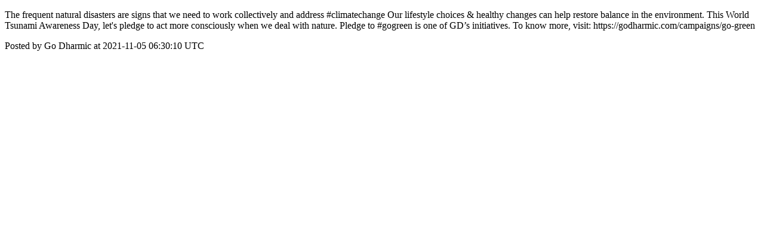

--- FILE ---
content_type: text/html; charset=utf-8
request_url: https://community.godharmic.com/posts/2041
body_size: 1140
content:
<!DOCTYPE html>
<html lang="en">
  <head>
    <meta charset="utf-8">
    <meta http-equiv="X-UA-Compatible" content="IE=edge">
    <!--https://developer.chrome.com/blog/viewport-resize-behavior/-->
    <meta name="viewport" content="width=device-width,initial-scale=1,viewport-fit=cover,interactive-widget=resizes-content">
    <meta name="apple-mobile-web-app-capable" content="yes">
    <meta name="mobile-web-app-capable" content="yes">
    <meta name="apple-mobile-web-app-title" content="Go Dharmic">

    <link rel="preload" href="/api/v1/configuration" as="fetch" crossorigin="anonymous" nonce="AVsIh8RkwDE2HGWZlGi/pg==">


    <link rel="apple-touch-icon" sizes="57x57" href="https://res.cloudinary.com/disciple/image/upload/s--PRxBpQKr--/c_fit,cs_srgb,h_57,w_57/iswkftnocrvgt2qzgwwc.png"><link rel="icon" sizes="57x57" href="https://res.cloudinary.com/disciple/image/upload/s--PRxBpQKr--/c_fit,cs_srgb,h_57,w_57/iswkftnocrvgt2qzgwwc.png"><link rel="apple-touch-icon" sizes="76x76" href="https://res.cloudinary.com/disciple/image/upload/s--6gjez-el--/c_fit,cs_srgb,h_76,w_76/iswkftnocrvgt2qzgwwc.png"><link rel="icon" sizes="76x76" href="https://res.cloudinary.com/disciple/image/upload/s--6gjez-el--/c_fit,cs_srgb,h_76,w_76/iswkftnocrvgt2qzgwwc.png"><link rel="apple-touch-icon" sizes="120x120" href="https://res.cloudinary.com/disciple/image/upload/s--umD3gaAO--/c_fit,cs_srgb,h_120,w_120/iswkftnocrvgt2qzgwwc.png"><link rel="icon" sizes="120x120" href="https://res.cloudinary.com/disciple/image/upload/s--umD3gaAO--/c_fit,cs_srgb,h_120,w_120/iswkftnocrvgt2qzgwwc.png"><link rel="apple-touch-icon" sizes="152x152" href="https://res.cloudinary.com/disciple/image/upload/s--173fR-97--/c_fit,cs_srgb,h_152,w_152/iswkftnocrvgt2qzgwwc.png"><link rel="icon" sizes="152x152" href="https://res.cloudinary.com/disciple/image/upload/s--173fR-97--/c_fit,cs_srgb,h_152,w_152/iswkftnocrvgt2qzgwwc.png"><link rel="apple-touch-icon" sizes="167x167" href="https://res.cloudinary.com/disciple/image/upload/s--sxJL73fc--/c_fit,cs_srgb,h_167,w_167/iswkftnocrvgt2qzgwwc.png"><link rel="icon" sizes="167x167" href="https://res.cloudinary.com/disciple/image/upload/s--sxJL73fc--/c_fit,cs_srgb,h_167,w_167/iswkftnocrvgt2qzgwwc.png"><link rel="apple-touch-icon" sizes="180x180" href="https://res.cloudinary.com/disciple/image/upload/s--8LfZDPCk--/c_fit,cs_srgb,h_180,w_180/iswkftnocrvgt2qzgwwc.png"><link rel="icon" sizes="180x180" href="https://res.cloudinary.com/disciple/image/upload/s--8LfZDPCk--/c_fit,cs_srgb,h_180,w_180/iswkftnocrvgt2qzgwwc.png">
    <link rel="manifest" href="/manifest.json">
      <meta property="og:title" content="The frequent natural disasters are signs that we..." /><meta property="og:type" content="article" /><meta property="og:url" content="https://community.godharmic.com/posts/2041" /><meta property="og:description" content="need to work collectively and address #climatechange 

Our lifestyle choices &amp; healthy changes can help restore balance in the environment.

This World Tsunami Awareness Day, let&#39;s pledge to act more consciously when we deal with nature. Pledge to #gogreen is one of GD’s initiatives.

To know more, visit: https://godharmic.com/campaigns/go-green | Shared from the official Go Dharmic app." /><meta property="og:image" content="https://disciple-production.s3.amazonaws.com/dm-dharmic-production/processing/image/8b0bdc21-62cf-496f-b369-3f9436e65995.jpeg" /><meta property="og:image:width" content="480" /><meta property="og:image:height" content="480" /><meta property="og:locale" content="en_US" /><meta property="og:locale:alternate" content="en_GB" /><meta property="article:published_time" content="2021-11-05 06:30:10 UTC" /><meta property="article:author" content="Go Dharmic" /><meta name="twitter:card" content="summary_large_image" /><meta name="twitter:site" content="@disciplemedia" /><meta name="twitter:title" content="The frequent natural disasters are signs that we..." /><meta name="twitter:description" content="need to work collectively and address #climatechange 

Our lifestyle choices &amp; healthy changes can help restore balance in the environment.

This World Tsunami Awareness Day, let&#39;s pledge to act more consciously when we deal with nature. Pledge to #gogreen is one of GD’s initiatives.

To know more, visit: https://godharmic.com/campaigns/go-green | Shared from the official Go Dharmic app." /><meta name="twitter:image" content="https://disciple-production.s3.amazonaws.com/dm-dharmic-production/processing/image/8b0bdc21-62cf-496f-b369-3f9436e65995.jpeg" /><meta name="twitter:image:alt" content="Image from the Go Dharmic app" /><meta name="twitter:url" content="https://community.godharmic.com/posts/2041" /><meta property="al:ios:app_name" content="Go Dharmic" /><meta property="al:android:app_name" content="Go Dharmic" /><meta property="al:android:package" content="uk.co.disciplemedia.dharmic" /><meta property="al:ios:app_store_id" content="1527580763" />
      <link rel="canonical" href="https://community.godharmic.com/posts/2041">
    <meta property="og:site_name" content="The Go Dharmic App">
      <title>“The frequent natural disasters” : Go Dharmic on Go Dharmic</title>
      <meta name="description" content="Go Dharmic on Go Dharmic : Go Dharmic is a community built on love and compassion, we volunteer our time to help others in any way we can.">

  </head>
  <body>
      <p>The frequent natural disasters are signs that we need to work collectively and address #climatechange 

Our lifestyle choices &amp; healthy changes can help restore balance in the environment.

This World Tsunami Awareness Day, let&#39;s pledge to act more consciously when we deal with nature. Pledge to #gogreen is one of GD’s initiatives.

To know more, visit: https://godharmic.com/campaigns/go-green</p>
      <p> Posted by Go Dharmic at 2021-11-05 06:30:10 UTC</p>
  </body>
</html>
